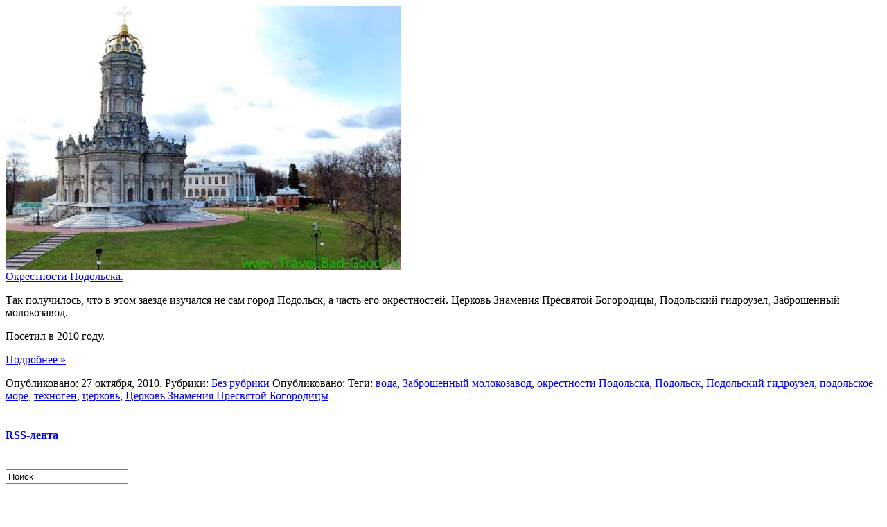

--- FILE ---
content_type: text/html; charset=UTF-8
request_url: https://travel.bad-good.ru/tag/%D0%B2%D0%BE%D0%B4%D0%B0/
body_size: 13227
content:
<!--
Уважаемый пользователь. Если вы пришли сюда воровать мой контент - то вы (хрю)...
Здесь нет его, идите с миром. )))
 
 
 
 
 
 
 
 
 
 
 
 
 
 
 
 
 
 
 
 
 
 
 
 
 
 
 
 
 
 
 
 
 
 
 
 
 
 
 
 
 
 
 
 
 
 
 
 
 
 
 
 
 
 
 
 
 
 
 
 
 
 
 
 
 
 
 
 
 
 
 
 
 
 
 
 
 
 
 
 
 
 
 
 
 
 
 
 
 
 
 
 
 
 
 
 
 
 
 
 
 
 
 
 
 
 
 
 
 
 
 
 
 
 
 
 
 
 
 
 
 
 
 
 
 
 
 
 
 
 
 
 
 
 
 
 
 
 
 
 
 
 
 
 
 
 
 
 
 
 
 
 
 
 
 
 
 
 
 
 
 
 
 
 
 
 
 
 
 
 
 
 
 
 
 
 
 
 
 
 
 
 
 
 
 
 
 
 
 
 
 
 
 
 
 
 
 
 
 
 
 
 
 
 
 
 
 
 
 
 
 
 
 
 
 
 
 
 
 
 
 
 
 
 
 
 
 
 
 
 
 
 
 
 
 
 
 
 
 
 
 
 
 
 
 
 
 
 
 
 
 
 
 
 
 
 
 
 
 
 
 
 
 
 
 
 
 
 
 
 
 
 
 
 
 
 
 
 
 
 
 
 
 
 
 
 
 
 
 
 
 
 
 
 
 
 
 
 
 
 
 
 
 
 
 
 
 
 
 
 
 
 
 
 
 
 
 
 
 
 
 
 
 
 
 
 
 
 
 
 
 
 
 
 
 
 
 
 
 
 
 
 
 
 
 
 
 
 
 
 
 
 
 
 
 
 
 
 
 
 
 
 
 
 
 
 
 
 
 
 
 
 
 
 
 
 
 
 
 
 
 
 
 
 
 
 
 
 
 
 
 
 
 
 
 
 
 
 
 
 
 
 
 
 
 
 
 
 
 
 
 
 
 
 
 
 
 
 
 
 
 
 
 
 
 
 
 
 
 
 
 
 
 
 
 
 
 
 
 
 
 
 
 
 
 
 
 
 
 
 
 
 
 
 
 
 
 
 
 
 
 
 
 
 
 
 
 
 
 
 
 
 
 
 
 
 
 
 
 
 
 
 
 
 
 
 
 
 
 
 
 
 
 
 
 
 
 
 
 
 
 
 
 
 
 
 
 
 
 
 
 
 
 
 
 
 
 
 
 
 
 
 
 
 
 
 
 
 
 
 
 
 
 
 
 
 
 
 
 
 
 
 
 
 
 
 
 
 
 
 
 
 
 
 
 
 
 
 
 
 
 
 
 
 
 
 
 
 
 
 
 
 
 
 
 
 
 
 
 
 
 
 
 
 
 
 
 
 
 
 
 
 
 
 
 
 
 
 
 
 
 
 
 
 
 
 
 
 
 
 
 
 
 
 
 
 
 
 
 
 
 
 
 
 
 
 
 
 
 
 
 
 
 
 
 
 
 
 
 
 
 
 
 
 
 
 
 
 
 
 
 
 
 
 
 
 
 
 
 
 
 
 
 
 
 
 
 
 
 
 
 
 
 
 
 
 
 
 
 
 
 
 
 
 
 
 
 
 
 
 
 
 
 
 
 
 
 
 
 
 
 
 
 
 
 
 
 
 
 
 
 
 
 
 
 
 
 
 
 
 
 
 
 
 
 
 
 
 
 
 
 
 
 
 
 
 
 
 
 
 
 
 
 
 
 
 
 
 
 
 
 
 
 
 
 
 
 
 
 
 
 
 
 
 
 
 
 
 
 
 
 
 
 
 
 
 
 
 
 
 
 
 
 
 
 
 
 
 
 
 
 
 
 
 
 
 
 
 
 
 
 
 
 
 
 
 
 
 
 
 
 
 
 
 
 
 
 
 
 
 
 
 
 
 
 
 
 
 
 
 
 
 
 
 
 
 
 
 
 
 
 
 
 
 
 
 
 
 
 
 
 
 
 
 
 
 
 
 
 
 
 
 
 
 
 
 
 
 
 
 
 
 
 
 
 
 
 
 
 
 
 
 
 
 
 
 
 
 
 
 
 
 
 
 
 
 
 
 
 
 
 
 
 
 
 
 
 
 
 
 
 
 
 
 
 
 
 
 
 
 
 
 
 
 
 
 
 
 
 
 
 
 
 
 
 
 
 
 
 
 
 
 
 
 
 
 
 
 
 
 
 
 
 
 
 
 
 
 
 
 
 
 
 
 
 
 
 
 
 
 
 
 
 
 
 
 
 
 
 
 
 
 
 
 
 
 
 
 
 
 
 
 
 
 
 
 
 
 
 
 Идите с миром, говорю... )-->
<!DOCTYPE html PUBLIC "-//W3C//DTD XHTML 1.0 Transitional//EN" "http://www.w3.org/TR/xhtml1/DTD/xhtml1-transitional.dtd">
<html xmlns="http://www.w3.org/1999/xhtml" lang="ru-RU">

<head profile="http://gmpg.org/xfn/11">
<meta http-equiv="Content-Type" content="text/html; charset=UTF-8" />
<meta name=viewport content="width=device-width, initial-scale=1.0">
<title>вода &laquo;  Интересные места России (раздел сайта www.Bad-Good.ru).</title>

<link rel="shortcut icon" href="/favicon.ico" type="image/x-icon" />
<link rel="stylesheet" href="https://travel.bad-good.ru/wp-content/themes/adventure/style.css" type="text/css" media="screen" />
<link rel="pingback" href="https://travel.bad-good.ru/xmlrpc.php" />

<style type="text/css" media="screen"></style>

<meta name='robots' content='max-image-preview:large' />
<link rel="alternate" type="application/rss+xml" title="Интересные места России (раздел сайта www.Bad-Good.ru). &raquo; Лента метки вода" href="https://travel.bad-good.ru/tag/%d0%b2%d0%be%d0%b4%d0%b0/feed/" />
<style id='wp-img-auto-sizes-contain-inline-css' type='text/css'>
img:is([sizes=auto i],[sizes^="auto," i]){contain-intrinsic-size:3000px 1500px}
/*# sourceURL=wp-img-auto-sizes-contain-inline-css */
</style>
<link rel='stylesheet' id='msw_wpfm_scan-css' href='https://travel.bad-good.ru/wp-content/plugins/wordpress-file-monitor/wordpress-file-monitor.php?ver=scan' type='text/css' media='all' />
<style id='wp-emoji-styles-inline-css' type='text/css'>

	img.wp-smiley, img.emoji {
		display: inline !important;
		border: none !important;
		box-shadow: none !important;
		height: 1em !important;
		width: 1em !important;
		margin: 0 0.07em !important;
		vertical-align: -0.1em !important;
		background: none !important;
		padding: 0 !important;
	}
/*# sourceURL=wp-emoji-styles-inline-css */
</style>
<link rel='stylesheet' id='wp-block-library-css' href='https://travel.bad-good.ru/wp-includes/css/dist/block-library/style.min.css?ver=6.9' type='text/css' media='all' />
<style id='global-styles-inline-css' type='text/css'>
:root{--wp--preset--aspect-ratio--square: 1;--wp--preset--aspect-ratio--4-3: 4/3;--wp--preset--aspect-ratio--3-4: 3/4;--wp--preset--aspect-ratio--3-2: 3/2;--wp--preset--aspect-ratio--2-3: 2/3;--wp--preset--aspect-ratio--16-9: 16/9;--wp--preset--aspect-ratio--9-16: 9/16;--wp--preset--color--black: #000000;--wp--preset--color--cyan-bluish-gray: #abb8c3;--wp--preset--color--white: #ffffff;--wp--preset--color--pale-pink: #f78da7;--wp--preset--color--vivid-red: #cf2e2e;--wp--preset--color--luminous-vivid-orange: #ff6900;--wp--preset--color--luminous-vivid-amber: #fcb900;--wp--preset--color--light-green-cyan: #7bdcb5;--wp--preset--color--vivid-green-cyan: #00d084;--wp--preset--color--pale-cyan-blue: #8ed1fc;--wp--preset--color--vivid-cyan-blue: #0693e3;--wp--preset--color--vivid-purple: #9b51e0;--wp--preset--gradient--vivid-cyan-blue-to-vivid-purple: linear-gradient(135deg,rgb(6,147,227) 0%,rgb(155,81,224) 100%);--wp--preset--gradient--light-green-cyan-to-vivid-green-cyan: linear-gradient(135deg,rgb(122,220,180) 0%,rgb(0,208,130) 100%);--wp--preset--gradient--luminous-vivid-amber-to-luminous-vivid-orange: linear-gradient(135deg,rgb(252,185,0) 0%,rgb(255,105,0) 100%);--wp--preset--gradient--luminous-vivid-orange-to-vivid-red: linear-gradient(135deg,rgb(255,105,0) 0%,rgb(207,46,46) 100%);--wp--preset--gradient--very-light-gray-to-cyan-bluish-gray: linear-gradient(135deg,rgb(238,238,238) 0%,rgb(169,184,195) 100%);--wp--preset--gradient--cool-to-warm-spectrum: linear-gradient(135deg,rgb(74,234,220) 0%,rgb(151,120,209) 20%,rgb(207,42,186) 40%,rgb(238,44,130) 60%,rgb(251,105,98) 80%,rgb(254,248,76) 100%);--wp--preset--gradient--blush-light-purple: linear-gradient(135deg,rgb(255,206,236) 0%,rgb(152,150,240) 100%);--wp--preset--gradient--blush-bordeaux: linear-gradient(135deg,rgb(254,205,165) 0%,rgb(254,45,45) 50%,rgb(107,0,62) 100%);--wp--preset--gradient--luminous-dusk: linear-gradient(135deg,rgb(255,203,112) 0%,rgb(199,81,192) 50%,rgb(65,88,208) 100%);--wp--preset--gradient--pale-ocean: linear-gradient(135deg,rgb(255,245,203) 0%,rgb(182,227,212) 50%,rgb(51,167,181) 100%);--wp--preset--gradient--electric-grass: linear-gradient(135deg,rgb(202,248,128) 0%,rgb(113,206,126) 100%);--wp--preset--gradient--midnight: linear-gradient(135deg,rgb(2,3,129) 0%,rgb(40,116,252) 100%);--wp--preset--font-size--small: 13px;--wp--preset--font-size--medium: 20px;--wp--preset--font-size--large: 36px;--wp--preset--font-size--x-large: 42px;--wp--preset--spacing--20: 0.44rem;--wp--preset--spacing--30: 0.67rem;--wp--preset--spacing--40: 1rem;--wp--preset--spacing--50: 1.5rem;--wp--preset--spacing--60: 2.25rem;--wp--preset--spacing--70: 3.38rem;--wp--preset--spacing--80: 5.06rem;--wp--preset--shadow--natural: 6px 6px 9px rgba(0, 0, 0, 0.2);--wp--preset--shadow--deep: 12px 12px 50px rgba(0, 0, 0, 0.4);--wp--preset--shadow--sharp: 6px 6px 0px rgba(0, 0, 0, 0.2);--wp--preset--shadow--outlined: 6px 6px 0px -3px rgb(255, 255, 255), 6px 6px rgb(0, 0, 0);--wp--preset--shadow--crisp: 6px 6px 0px rgb(0, 0, 0);}:where(.is-layout-flex){gap: 0.5em;}:where(.is-layout-grid){gap: 0.5em;}body .is-layout-flex{display: flex;}.is-layout-flex{flex-wrap: wrap;align-items: center;}.is-layout-flex > :is(*, div){margin: 0;}body .is-layout-grid{display: grid;}.is-layout-grid > :is(*, div){margin: 0;}:where(.wp-block-columns.is-layout-flex){gap: 2em;}:where(.wp-block-columns.is-layout-grid){gap: 2em;}:where(.wp-block-post-template.is-layout-flex){gap: 1.25em;}:where(.wp-block-post-template.is-layout-grid){gap: 1.25em;}.has-black-color{color: var(--wp--preset--color--black) !important;}.has-cyan-bluish-gray-color{color: var(--wp--preset--color--cyan-bluish-gray) !important;}.has-white-color{color: var(--wp--preset--color--white) !important;}.has-pale-pink-color{color: var(--wp--preset--color--pale-pink) !important;}.has-vivid-red-color{color: var(--wp--preset--color--vivid-red) !important;}.has-luminous-vivid-orange-color{color: var(--wp--preset--color--luminous-vivid-orange) !important;}.has-luminous-vivid-amber-color{color: var(--wp--preset--color--luminous-vivid-amber) !important;}.has-light-green-cyan-color{color: var(--wp--preset--color--light-green-cyan) !important;}.has-vivid-green-cyan-color{color: var(--wp--preset--color--vivid-green-cyan) !important;}.has-pale-cyan-blue-color{color: var(--wp--preset--color--pale-cyan-blue) !important;}.has-vivid-cyan-blue-color{color: var(--wp--preset--color--vivid-cyan-blue) !important;}.has-vivid-purple-color{color: var(--wp--preset--color--vivid-purple) !important;}.has-black-background-color{background-color: var(--wp--preset--color--black) !important;}.has-cyan-bluish-gray-background-color{background-color: var(--wp--preset--color--cyan-bluish-gray) !important;}.has-white-background-color{background-color: var(--wp--preset--color--white) !important;}.has-pale-pink-background-color{background-color: var(--wp--preset--color--pale-pink) !important;}.has-vivid-red-background-color{background-color: var(--wp--preset--color--vivid-red) !important;}.has-luminous-vivid-orange-background-color{background-color: var(--wp--preset--color--luminous-vivid-orange) !important;}.has-luminous-vivid-amber-background-color{background-color: var(--wp--preset--color--luminous-vivid-amber) !important;}.has-light-green-cyan-background-color{background-color: var(--wp--preset--color--light-green-cyan) !important;}.has-vivid-green-cyan-background-color{background-color: var(--wp--preset--color--vivid-green-cyan) !important;}.has-pale-cyan-blue-background-color{background-color: var(--wp--preset--color--pale-cyan-blue) !important;}.has-vivid-cyan-blue-background-color{background-color: var(--wp--preset--color--vivid-cyan-blue) !important;}.has-vivid-purple-background-color{background-color: var(--wp--preset--color--vivid-purple) !important;}.has-black-border-color{border-color: var(--wp--preset--color--black) !important;}.has-cyan-bluish-gray-border-color{border-color: var(--wp--preset--color--cyan-bluish-gray) !important;}.has-white-border-color{border-color: var(--wp--preset--color--white) !important;}.has-pale-pink-border-color{border-color: var(--wp--preset--color--pale-pink) !important;}.has-vivid-red-border-color{border-color: var(--wp--preset--color--vivid-red) !important;}.has-luminous-vivid-orange-border-color{border-color: var(--wp--preset--color--luminous-vivid-orange) !important;}.has-luminous-vivid-amber-border-color{border-color: var(--wp--preset--color--luminous-vivid-amber) !important;}.has-light-green-cyan-border-color{border-color: var(--wp--preset--color--light-green-cyan) !important;}.has-vivid-green-cyan-border-color{border-color: var(--wp--preset--color--vivid-green-cyan) !important;}.has-pale-cyan-blue-border-color{border-color: var(--wp--preset--color--pale-cyan-blue) !important;}.has-vivid-cyan-blue-border-color{border-color: var(--wp--preset--color--vivid-cyan-blue) !important;}.has-vivid-purple-border-color{border-color: var(--wp--preset--color--vivid-purple) !important;}.has-vivid-cyan-blue-to-vivid-purple-gradient-background{background: var(--wp--preset--gradient--vivid-cyan-blue-to-vivid-purple) !important;}.has-light-green-cyan-to-vivid-green-cyan-gradient-background{background: var(--wp--preset--gradient--light-green-cyan-to-vivid-green-cyan) !important;}.has-luminous-vivid-amber-to-luminous-vivid-orange-gradient-background{background: var(--wp--preset--gradient--luminous-vivid-amber-to-luminous-vivid-orange) !important;}.has-luminous-vivid-orange-to-vivid-red-gradient-background{background: var(--wp--preset--gradient--luminous-vivid-orange-to-vivid-red) !important;}.has-very-light-gray-to-cyan-bluish-gray-gradient-background{background: var(--wp--preset--gradient--very-light-gray-to-cyan-bluish-gray) !important;}.has-cool-to-warm-spectrum-gradient-background{background: var(--wp--preset--gradient--cool-to-warm-spectrum) !important;}.has-blush-light-purple-gradient-background{background: var(--wp--preset--gradient--blush-light-purple) !important;}.has-blush-bordeaux-gradient-background{background: var(--wp--preset--gradient--blush-bordeaux) !important;}.has-luminous-dusk-gradient-background{background: var(--wp--preset--gradient--luminous-dusk) !important;}.has-pale-ocean-gradient-background{background: var(--wp--preset--gradient--pale-ocean) !important;}.has-electric-grass-gradient-background{background: var(--wp--preset--gradient--electric-grass) !important;}.has-midnight-gradient-background{background: var(--wp--preset--gradient--midnight) !important;}.has-small-font-size{font-size: var(--wp--preset--font-size--small) !important;}.has-medium-font-size{font-size: var(--wp--preset--font-size--medium) !important;}.has-large-font-size{font-size: var(--wp--preset--font-size--large) !important;}.has-x-large-font-size{font-size: var(--wp--preset--font-size--x-large) !important;}
/*# sourceURL=global-styles-inline-css */
</style>

<style id='classic-theme-styles-inline-css' type='text/css'>
/*! This file is auto-generated */
.wp-block-button__link{color:#fff;background-color:#32373c;border-radius:9999px;box-shadow:none;text-decoration:none;padding:calc(.667em + 2px) calc(1.333em + 2px);font-size:1.125em}.wp-block-file__button{background:#32373c;color:#fff;text-decoration:none}
/*# sourceURL=/wp-includes/css/classic-themes.min.css */
</style>
<link rel='stylesheet' id='ngg_trigger_buttons-css' href='https://travel.bad-good.ru/wp-content/plugins/nextgen-gallery/static/GalleryDisplay/trigger_buttons.css?ver=4.0.3' type='text/css' media='all' />
<link rel='stylesheet' id='simplelightbox-0-css' href='https://travel.bad-good.ru/wp-content/plugins/nextgen-gallery/static/Lightbox/simplelightbox/simple-lightbox.css?ver=4.0.3' type='text/css' media='all' />
<link rel='stylesheet' id='fontawesome_v4_shim_style-css' href='https://travel.bad-good.ru/wp-content/plugins/nextgen-gallery/static/FontAwesome/css/v4-shims.min.css?ver=6.9' type='text/css' media='all' />
<link rel='stylesheet' id='fontawesome-css' href='https://travel.bad-good.ru/wp-content/plugins/nextgen-gallery/static/FontAwesome/css/all.min.css?ver=6.9' type='text/css' media='all' />
<link rel='stylesheet' id='nextgen_pagination_style-css' href='https://travel.bad-good.ru/wp-content/plugins/nextgen-gallery/static/GalleryDisplay/pagination_style.css?ver=4.0.3' type='text/css' media='all' />
<link rel='stylesheet' id='nextgen_basic_thumbnails_style-css' href='https://travel.bad-good.ru/wp-content/plugins/nextgen-gallery/static/Thumbnails/nextgen_basic_thumbnails.css?ver=4.0.3' type='text/css' media='all' />
<link rel='stylesheet' id='nextgen_widgets_style-css' href='https://travel.bad-good.ru/wp-content/plugins/nextgen-gallery/static/Widget/display.css?ver=4.0.3' type='text/css' media='all' />
<link rel='stylesheet' id='nextgen_basic_slideshow_style-css' href='https://travel.bad-good.ru/wp-content/plugins/nextgen-gallery/products/photocrati_nextgen/modules/nextgen_basic_gallery/static/Slideshow/ngg_basic_slideshow.css?ver=4.0.3' type='text/css' media='all' />
<script type="text/javascript" src="https://travel.bad-good.ru/wp-includes/js/jquery/jquery.min.js?ver=3.7.1" id="jquery-core-js"></script>
<script type="text/javascript" src="https://travel.bad-good.ru/wp-includes/js/jquery/jquery-migrate.min.js?ver=3.4.1" id="jquery-migrate-js"></script>
<script type="text/javascript" id="photocrati_ajax-js-extra">
/* <![CDATA[ */
var photocrati_ajax = {"url":"https://travel.bad-good.ru/index.php?photocrati_ajax=1","rest_url":"https://travel.bad-good.ru/wp-json/","wp_home_url":"https://travel.bad-good.ru","wp_site_url":"https://travel.bad-good.ru","wp_root_url":"https://travel.bad-good.ru","wp_plugins_url":"https://travel.bad-good.ru/wp-content/plugins","wp_content_url":"https://travel.bad-good.ru/wp-content","wp_includes_url":"https://travel.bad-good.ru/wp-includes/","ngg_param_slug":"nggallery","rest_nonce":"e5061efb2e"};
//# sourceURL=photocrati_ajax-js-extra
/* ]]> */
</script>
<script type="text/javascript" src="https://travel.bad-good.ru/wp-content/plugins/nextgen-gallery/static/Legacy/ajax.min.js?ver=4.0.3" id="photocrati_ajax-js"></script>
<script type="text/javascript" src="https://travel.bad-good.ru/wp-content/plugins/nextgen-gallery/static/FontAwesome/js/v4-shims.min.js?ver=5.3.1" id="fontawesome_v4_shim-js"></script>
<script type="text/javascript" defer crossorigin="anonymous" data-auto-replace-svg="false" data-keep-original-source="false" data-search-pseudo-elements src="https://travel.bad-good.ru/wp-content/plugins/nextgen-gallery/static/FontAwesome/js/all.min.js?ver=5.3.1" id="fontawesome-js"></script>
<script type="text/javascript" src="https://travel.bad-good.ru/wp-content/plugins/nextgen-gallery/static/Thumbnails/nextgen_basic_thumbnails.js?ver=4.0.3" id="nextgen_basic_thumbnails_script-js"></script>
<script type="text/javascript" src="https://travel.bad-good.ru/wp-content/plugins/nextgen-gallery/static/Thumbnails/ajax_pagination.js?ver=4.0.3" id="nextgen-basic-thumbnails-ajax-pagination-js"></script>
<link rel="https://api.w.org/" href="https://travel.bad-good.ru/wp-json/" /><link rel="alternate" title="JSON" type="application/json" href="https://travel.bad-good.ru/wp-json/wp/v2/tags/76" /><link rel="EditURI" type="application/rsd+xml" title="RSD" href="https://travel.bad-good.ru/xmlrpc.php?rsd" />
<style>.removed_link, a.removed_link {
	text-decoration: line-through;
}</style>
<SCRIPT LANGUAGE="JavaScript">
var message="����������� ������ ������ ����� 100 �������� ���������. ��������� ������ �� ������ ��� ��������� ��������, ���� ��� ��������� ��������.";

function notmenu(e) //�� ��������� ���������� ����� ����� 100 ��������.
{
	if (getSelText().toString().length>100)
	{
	if(e.preventDefault) e.preventDefault()
	else
		if(window.event) window.event.returnValue=false;
		
	alert(message);
	}
}

function getSelText(){
	var text = '';
	if (window.getSelection){
		text = window.getSelection();
	}else if (document.getSelection){
		text = document.getSelection();
	}else if (document.selection){
		text = document.selection.createRange().text;
	}
	return text;
}

if (document.addEventListener)
 document.addEventListener( "DOMContentLoaded", function(e){
						document.body.addEventListener( 'copy', notmenu, false );
},false)

else 
	{
	
function addHandler(){
	if (!document.body) setTimeout(addHandler, 100)
	else document.body.attachEvent( "oncopy", notmenu );
}
addHandler();
}
</SCRIPT>

</head>

<body class="archive tag tag-76 wp-theme-adventure">

<div id="clear"><img id="background-img" class="bg" src="
https://travel.bad-good.ru/attach/backgrounds/background186.jpg" alt=""></div>
<div id="center">
	
    
    	    <div id="content" >
        <div id="label"><a href="https://travel.bad-good.ru/2010/10/27/podolsk-vicinities/" rel="bookmark" title="Окрестности Подольска.">Окрестности Подольска.</a></div>
		<p>Так получилось, что в этом заезде изучался не сам город Подольск, а часть его окрестностей. Церковь Знамения Пресвятой Богородицы, Подольский гидроузел, Заброшенный молокозавод.</p>
<p>Посетил в 2010 году.</p>
<p> <a href="https://travel.bad-good.ru/2010/10/27/podolsk-vicinities/#more-186" class="more-link">Подробнее &raquo;</a></p>
                <div id="clearz"><div id="tags">
        			Опубликовано: 27 октября, 2010. Рубрики: <a href="https://travel.bad-good.ru/category/%d0%b1%d0%b5%d0%b7-%d1%80%d1%83%d0%b1%d1%80%d0%b8%d0%ba%d0%b8/" rel="category tag">Без рубрики</a> Опубликовано: Теги: <a href="https://travel.bad-good.ru/tag/%d0%b2%d0%be%d0%b4%d0%b0/" rel="tag">вода</a>, <a href="https://travel.bad-good.ru/tag/%d0%b7%d0%b0%d0%b1%d1%80%d0%be%d1%88%d0%b5%d0%bd%d0%bd%d1%8b%d0%b9-%d0%bc%d0%be%d0%bb%d0%be%d0%ba%d0%be%d0%b7%d0%b0%d0%b2%d0%be%d0%b4/" rel="tag">Заброшенный молокозавод</a>, <a href="https://travel.bad-good.ru/tag/%d0%be%d0%ba%d1%80%d0%b5%d1%81%d1%82%d0%bd%d0%be%d1%81%d1%82%d0%b8-%d0%bf%d0%be%d0%b4%d0%be%d0%bb%d1%8c%d1%81%d0%ba%d0%b0/" rel="tag">окрестности Подольска</a>, <a href="https://travel.bad-good.ru/tag/%d0%bf%d0%be%d0%b4%d0%be%d0%bb%d1%8c%d1%81%d0%ba/" rel="tag">Подольск</a>, <a href="https://travel.bad-good.ru/tag/%d0%bf%d0%be%d0%b4%d0%be%d0%bb%d1%8c%d1%81%d0%ba%d0%b8%d0%b9-%d0%b3%d0%b8%d0%b4%d1%80%d0%be%d1%83%d0%b7%d0%b5%d0%bb-2/" rel="tag">Подольский гидроузел</a>, <a href="https://travel.bad-good.ru/tag/%d0%bf%d0%be%d0%b4%d0%be%d0%bb%d1%8c%d1%81%d0%ba%d0%be%d0%b5-%d0%bc%d0%be%d1%80%d0%b5/" rel="tag">подольское море</a>, <a href="https://travel.bad-good.ru/tag/%d1%82%d0%b5%d1%85%d0%bd%d0%be%d0%b3%d0%b5%d0%bd/" rel="tag">техноген</a>, <a href="https://travel.bad-good.ru/tag/%d1%86%d0%b5%d1%80%d0%ba%d0%be%d0%b2%d1%8c-2/" rel="tag">церковь</a>, <a href="https://travel.bad-good.ru/tag/%d1%86%d0%b5%d1%80%d0%ba%d0%be%d0%b2%d1%8c-%d0%b7%d0%bd%d0%b0%d0%bc%d0%b5%d0%bd%d0%b8%d1%8f-%d0%bf%d1%80%d0%b5%d1%81%d0%b2%d1%8f%d1%82%d0%be%d0%b9-%d0%b1%d0%be%d0%b3%d0%be%d1%80%d0%be%d0%b4%d0%b8/" rel="tag">Церковь Знамения Пресвятой Богородицы</a><br />        </div></div>
    </div>
	﻿<div id="sidebar"><h4><a href="https://travel.bad-good.ru/feed/" target="_blank">RSS-лента</a></h4>
﻿<form method="get" id="searchform" action="https://travel.bad-good.ru/">
	<span class="left"></span>
		<input type="text" value="Поиск" name="s" id="s" onfocus="if (this.value == 'Поиск') {this.value = '';}" onblur="if (this.value == '') {this.value = 'Поиск';}" />
	<span class="right"></span>
</form><br>
<a href="https://travel.bad-good.ru/2015/11/06/forgotten-museum/" id="post-539">Музей позабытых вещей.</a><hr>
<a href="https://travel.bad-good.ru/2015/07/05/army-2015/" id="post-528">Международный военно-технический форум &#171;Армия-2015&#187;.</a><hr>
<a href="https://travel.bad-good.ru/2014/11/05/himki/" id="post-510">Химки.</a><hr>
<a href="https://travel.bad-good.ru/2013/08/14/places-list/" id="post-491">Список мест для посещений.</a><hr>
<a href="https://travel.bad-good.ru/2013/06/08/belarus-minsk/" id="post-434">Беларусь: Минск.</a><hr>
<a href="https://travel.bad-good.ru/2012/12/03/sergiev-posad/" id="post-399">Сергиев Посад.</a><hr>
<a href="https://travel.bad-good.ru/2012/11/09/kremlin-vodka/" id="post-395">Музей ВОДКИ.</a><hr>
<a href="https://travel.bad-good.ru/2012/11/04/troitsk/" id="post-387">Троицк.</a><hr>
<a href="https://travel.bad-good.ru/2012/06/14/n-novgorod-2/" id="post-363">Нижний Новгород.</a><hr>
<a href="https://travel.bad-good.ru/2011/10/18/belarus/" id="post-313">Беларусь: Гомель, Могилев.</a><hr>
<a href="https://travel.bad-good.ru/2011/09/14/krim_pansionat_zarya/" id="post-288">Украина: Крым &#8212; Керчь, Феодосия, Ялта, пансионат &#171;Заря&#187;.</a><hr>
<a href="https://travel.bad-good.ru/2011/08/27/max-2011/" id="post-284">МАКС-2011.</a><hr>
<a href="https://travel.bad-good.ru/2011/07/10/pskov/" id="post-250">Псков.</a><hr>
<a href="https://travel.bad-good.ru/2011/07/10/vluki/" id="post-245">Великие Луки.</a><hr>
<a href="https://travel.bad-good.ru/2011/06/23/n-novgorod/" id="post-237">Нижний Новгород (поездка была сорвана).</a><hr>
<a href="https://travel.bad-good.ru/2010/10/27/podolsk-vicinities/" id="post-186">Окрестности Подольска.</a><hr>
<a href="https://travel.bad-good.ru/2010/10/27/spur/" id="post-180">СПУР.</a><hr>
<a href="https://travel.bad-good.ru/2010/10/24/teslatransformers/" id="post-174">Трансформаторы Теслы.</a><hr>
<a href="https://travel.bad-good.ru/2010/10/24/volokolamsk/" id="post-169">Волоколамск и его окрестности.</a><hr>
<a href="https://travel.bad-good.ru/2010/10/24/lsvimuseum/" id="post-166">Ленино-Снегиревский военно-исторический музей.</a><hr>
<a href="https://travel.bad-good.ru/2010/10/22/rattlingkey/" id="post-150">Родник &#171;Гремячий ключ&#187;.</a><hr>
<a href="https://travel.bad-good.ru/2010/10/21/rainbowwaterfall/" id="post-145">Водопад &#171;Радужный&#187;.</a><hr>
<a href="https://travel.bad-good.ru/2010/10/20/sspriory/" id="post-134">Саввино-Сторожевский монастырь.</a><hr>
<a href="https://travel.bad-good.ru/2010/10/20/kazan/" id="post-130">Казань.</a><hr>
<a href="https://travel.bad-good.ru/2010/10/18/kubinka/" id="post-121">Танковый музей в Кубинке.</a><hr>
<a href="https://travel.bad-good.ru/2010/10/18/golodpyramid/" id="post-115">Новорижская пирамида Голода.</a><hr>
<a href="https://travel.bad-good.ru/2010/10/17/parkbirds/" id="post-109">Парк птиц.</a><hr>
<a href="https://travel.bad-good.ru/2010/10/17/ostrichfarm/" id="post-102">Страусиная ферма &#171;Русский страус&#187;.</a><hr>
<a href="https://travel.bad-good.ru/2010/10/16/museummonino/" id="post-91">Музей ВВС в Монино.</a><hr>
<a href="https://travel.bad-good.ru/2010/10/14/bunkerhlupino/" id="post-80">Затопленный военный бункер в Хлюпино.</a><hr>
<a href="https://travel.bad-good.ru/2010/10/13/bunkervoronovo/" id="post-63">Заброшенный военный бункер в Вороново.</a><hr>
<a href="https://travel.bad-good.ru/2010/10/10/crystalgoose/" id="post-24">Гусь-Хрустальный, Гусь-Железный.</a><hr>
<br>

			<li id="linkcat-2" class="widget widget_links"><h2 class="widgettitle">Ссылки</h2>
	<ul class='xoxo blogroll'>
<li><a href="https://bad-good.ru" title="Вернуться на сайт www.Bad-Good.ru (главная)">Вернуться на сайт www.Bad-Good.ru (главная)</a></li>
<li><a href="https://bad-good.ru/travel.html" title="Вернуться на сайт www.Bad-Good.ru (статья по интересным местам)">Вернуться на сайт www.Bad-Good.ru (статья по интересным местам)</a></li>
<li><a href="https://travel.bad-good.ru" title="На главную страницу">На главную страницу</a></li>
<li><a href="https://bad-good.ru/component/tag/%D1%80%D0%B0%D0%B7%D0%B4%D0%B5%D0%BB-%D0%BF%D1%83%D1%82%D0%B5%D1%88%D0%B5%D1%81%D1%82%D0%B2%D0%B8%D1%8F.html" title="Перейти на сайт Достопримечательностей Москвы">Перейти на сайт Достопримечательностей Москвы</a></li>

	</ul>
</li>
[Not a valid template]</div>	  
        <div id="content" >
        <div id="label"><a href="https://travel.bad-good.ru/2010/10/24/volokolamsk/" rel="bookmark" title="Волоколамск и его окрестности.">Волоколамск и его окрестности.</a></div>
		<p>Волоколамск — город областного подчинения в Московской области России, административный центр Волоколамского района и городского поселения Волоколамск. Награжден орденом Отечественной войны I степени (1985).</p>
<p>25 марта 2010 года Указом Президента Российской Федерации Дмитрия Медведева Волоколамску присвоено почётное звание Российской Федерации «Город воинской славы».</p>
<p>Население 23,6 тыс. человек (2010).</p>
<p>Расположен на федеральной трассе «Балтия» в 124 км к северо-западу от Москвы.</p>
<p>Посетил в 2010 году. <a href="https://travel.bad-good.ru/2010/10/24/volokolamsk/#more-169" class="more-link">Подробнее &raquo;</a></p>
                <div id="clearz"><div id="tags">
        			Опубликовано: 24 октября, 2010. Рубрики: <a href="https://travel.bad-good.ru/category/%d0%b1%d0%b5%d0%b7-%d1%80%d1%83%d0%b1%d1%80%d0%b8%d0%ba%d0%b8/" rel="category tag">Без рубрики</a> Опубликовано: Теги: <a href="https://travel.bad-good.ru/tag/%d0%b2%d0%be%d0%b4%d0%b0/" rel="tag">вода</a>, <a href="https://travel.bad-good.ru/tag/%d0%b2%d0%be%d0%bb%d0%be%d0%ba%d0%be%d0%bb%d0%b0%d0%bc%d1%81%d0%ba/" rel="tag">Волоколамск</a>, <a href="https://travel.bad-good.ru/tag/%d0%b4%d0%be%d1%81%d1%82%d0%be%d0%bf%d1%80%d0%b8%d0%bc%d0%b5%d1%87%d0%b0%d1%82%d0%b5%d0%bb%d1%8c%d0%bd%d0%be%d1%81%d1%82%d0%b8-%d0%b2%d0%be%d0%bb%d0%be%d0%ba%d0%be%d0%bb%d0%b0%d0%bc%d1%81%d0%ba%d0%b0/" rel="tag">достопримечательности Волоколамска</a>, <a href="https://travel.bad-good.ru/tag/%d0%bf%d0%b0%d0%bc%d1%8f%d1%82%d0%bd%d0%b8%d0%ba-%d0%b3%d0%b5%d1%80%d0%be%d1%8f%d0%bc-%d0%bf%d0%b0%d0%bd%d1%84%d0%b8%d0%bb%d0%be%d0%b2%d1%86%d0%b0%d0%bc-2/" rel="tag">Памятник Героям-Панфиловцам</a>, <a href="https://travel.bad-good.ru/tag/%d0%bf%d0%bb%d0%be%d1%82%d0%b8%d0%bd%d0%b0/" rel="tag">плотина</a>, <a href="https://travel.bad-good.ru/tag/%d0%bf%d0%bb%d0%be%d1%82%d0%b8%d0%bd%d0%b0-%d0%bd%d0%b0-%d0%bb%d0%b0%d0%bc%d0%b5/" rel="tag">Плотина на Ламе</a>, <a href="https://travel.bad-good.ru/tag/%d1%81%d0%b2%d0%b0%d0%b4%d1%8c%d0%b1%d0%b0/" rel="tag">свадьба</a>, <a href="https://travel.bad-good.ru/tag/%d1%83%d1%81%d0%b0%d0%b4%d1%8c%d0%b1%d0%b0-%d1%87%d0%b5%d1%80%d0%bd%d1%8b%d1%88%d0%b5%d0%b2%d1%8b%d1%85/" rel="tag">Усадьба Чернышевых</a>, <a href="https://travel.bad-good.ru/tag/%d1%83%d1%81%d0%b0%d0%b4%d1%8c%d0%b1%d1%8b/" rel="tag">усадьбы</a>, <a href="https://travel.bad-good.ru/tag/%d1%86%d0%b5%d1%80%d0%ba%d0%b2%d0%b8/" rel="tag">церкви</a>, <a href="https://travel.bad-good.ru/tag/%d1%86%d0%b5%d1%80%d0%ba%d0%be%d0%b2%d1%8c-%d0%ba%d0%b0%d0%b7%d0%b0%d0%bd%d1%81%d0%ba%d0%be%d0%b9-%d0%b1%d0%be%d0%b6%d1%8c%d0%b5%d0%b9-%d0%bc%d0%b0%d1%82%d0%b5%d1%80%d0%b8/" rel="tag">Церковь Казанской Божьей Матери</a>, <a href="https://travel.bad-good.ru/tag/%d1%8f%d1%80%d0%be%d0%bf%d0%be%d0%bb%d0%b5%d1%86/" rel="tag">Ярополец</a><br />        </div></div>
    </div>
		  
        <div id="content" >
        <div id="label"><a href="https://travel.bad-good.ru/2010/10/22/rattlingkey/" rel="bookmark" title="Родник &#171;Гремячий ключ&#187;.">Родник &#171;Гремячий ключ&#187;.</a></div>
		<p>Неподалеку от Сергиева Посада расположен знаменитый источник "Гремячий ключ", представляющий собой каскад родников бьющих из склона горы. Его высота 25 метров.</p>
<p>По преданию, источник появился по молитве Преподобного Сергия Радонежского во время путешествия из Троицы в Киржач. Источник часто называют водопадом Гремячий из-за сильных водяных потоков стекающих по склонам горы. Сейчас на источнике возведены храм и часовня, устроены множество купален и мостков.</p>
<p>Расход ключей - 6 л/сек. Температура воды — 6 °C (постоянна весь год).</p>
<p>Посетил в 2010 году.</p>
<p> <a href="https://travel.bad-good.ru/2010/10/22/rattlingkey/#more-150" class="more-link">Подробнее &raquo;</a></p>
                <div id="clearz"><div id="tags">
        			Опубликовано: 22 октября, 2010. Рубрики: <a href="https://travel.bad-good.ru/category/%d0%b1%d0%b5%d0%b7-%d1%80%d1%83%d0%b1%d1%80%d0%b8%d0%ba%d0%b8/" rel="category tag">Без рубрики</a> Опубликовано: Теги: <a href="https://travel.bad-good.ru/tag/%d0%b2%d0%be%d0%b4%d0%b0/" rel="tag">вода</a>, <a href="https://travel.bad-good.ru/tag/%d0%b2%d0%be%d0%b4%d0%be%d0%bf%d0%b0%d0%b4/" rel="tag">водопад</a>, <a href="https://travel.bad-good.ru/tag/%d0%b3%d1%80%d0%b5%d0%bc%d1%8f%d1%87%d0%b8%d0%b9-%d0%ba%d0%bb%d1%8e%d1%87-2/" rel="tag">Гремячий ключ</a>, <a href="https://travel.bad-good.ru/tag/%d0%b4%d0%be%d1%80%d0%be%d0%b3%d0%b0-2/" rel="tag">дорога</a>, <a href="https://travel.bad-good.ru/tag/%d0%ba%d1%83%d0%bf%d0%b0%d0%bb%d1%8c%d0%bd%d1%8f/" rel="tag">купальня</a>, <a href="https://travel.bad-good.ru/tag/%d0%bf%d0%b0%d0%bb%d0%be%d0%bc%d0%bd%d0%b8%d0%ba/" rel="tag">паломник</a>, <a href="https://travel.bad-good.ru/tag/%d1%80%d0%be%d0%b4%d0%bd%d0%b8%d0%ba/" rel="tag">родник</a>, <a href="https://travel.bad-good.ru/tag/%d1%81%d0%b5%d1%80%d0%b3%d0%b8%d0%b5%d0%b2-%d0%bf%d0%be%d1%81%d0%b0%d0%b4/" rel="tag">Сергиев-Посад</a><br />        </div></div>
    </div>
		  
        <div id="content" >
        <div id="label"><a href="https://travel.bad-good.ru/2010/10/20/sspriory/" rel="bookmark" title="Саввино-Сторожевский монастырь.">Саввино-Сторожевский монастырь.</a></div>
		<p>Монастырь основан в 1398 году монахом Саввой, учеником Сергия Радонежского, по просьбе и при поддержке звенигородского князя Юрия Димитриевича.</p>
<p>Посетил в 2010 году.</p>
<p> <a href="https://travel.bad-good.ru/2010/10/20/sspriory/#more-134" class="more-link">Подробнее &raquo;</a></p>
                <div id="clearz"><div id="tags">
        			Опубликовано: 20 октября, 2010. Рубрики: <a href="https://travel.bad-good.ru/category/%d0%b1%d0%b5%d0%b7-%d1%80%d1%83%d0%b1%d1%80%d0%b8%d0%ba%d0%b8/" rel="category tag">Без рубрики</a> Опубликовано: Теги: <a href="https://travel.bad-good.ru/tag/%d0%b2%d0%be%d0%b4%d0%b0/" rel="tag">вода</a>, <a href="https://travel.bad-good.ru/tag/%d0%bc%d0%be%d0%bd%d0%b0%d1%81%d1%82%d1%8b%d1%80%d1%8c/" rel="tag">монастырь</a>, <a href="https://travel.bad-good.ru/tag/%d1%80%d0%be%d0%b4%d0%bd%d0%b8%d0%ba/" rel="tag">родник</a>, <a href="https://travel.bad-good.ru/tag/%d1%81%d0%b0%d0%b2%d0%b2%d0%b8%d0%bd%d0%be-%d1%81%d1%82%d0%be%d1%80%d0%be%d0%b6%d0%b5%d0%b2%d1%81%d0%ba%d0%b8%d0%b9-%d0%bc%d0%be%d0%bd%d0%b0%d1%81%d1%82%d1%8b%d1%80%d1%8c/" rel="tag">Саввино-Сторожевский монастырь</a>, <a href="https://travel.bad-good.ru/tag/%d1%81%d0%b2%d1%8f%d1%82%d1%8b%d0%b5-%d0%b7%d0%b5%d0%bc%d0%bb%d0%b8/" rel="tag">святые земли</a>, <a href="https://travel.bad-good.ru/tag/%d1%86%d0%b2%d0%b5%d1%82%d1%8b/" rel="tag">цветы</a>, <a href="https://travel.bad-good.ru/tag/%d1%86%d0%b5%d1%80%d0%ba%d0%be%d0%b2%d1%8c-2/" rel="tag">церковь</a><br />        </div></div>
    </div>
		  
        <div id="content" >
        <div id="label"><a href="https://travel.bad-good.ru/2010/10/14/bunkerhlupino/" rel="bookmark" title="Затопленный военный бункер в Хлюпино.">Затопленный военный бункер в Хлюпино.</a></div>
		<p>Еще один бывший военный объект. Предположительно подземные склады для ракет. Два подземных этажа и один наземный. Строительство было брошено в 90-е годы. Наземный этаж разрушен предположительно охотниками за металлом. На минус втором этаже - подводный мир с прозрачной водой. Водится рыба.</p>
<p>Посетил в 2009 году.</p>
<p> <a href="https://travel.bad-good.ru/2010/10/14/bunkerhlupino/#more-80" class="more-link">Подробнее &raquo;</a></p>
                <div id="clearz"><div id="tags">
        			Опубликовано: 14 октября, 2010. Рубрики: <a href="https://travel.bad-good.ru/category/%d0%b1%d0%b5%d0%b7-%d1%80%d1%83%d0%b1%d1%80%d0%b8%d0%ba%d0%b8/" rel="category tag">Без рубрики</a> Опубликовано: Теги: <a href="https://travel.bad-good.ru/tag/%d0%b1%d1%83%d0%bd%d0%ba%d0%b5%d1%80/" rel="tag">Бункер</a>, <a href="https://travel.bad-good.ru/tag/%d0%b2%d0%be%d0%b4%d0%b0/" rel="tag">вода</a>, <a href="https://travel.bad-good.ru/tag/%d0%ba%d0%be%d1%88%d0%ba%d0%b0/" rel="tag">кошка</a>, <a href="https://travel.bad-good.ru/tag/%d1%80%d0%be%d0%b2/" rel="tag">ров</a>, <a href="https://travel.bad-good.ru/tag/%d1%85%d0%bb%d1%8e%d0%bf%d0%b8%d0%bd%d0%be/" rel="tag">Хлюпино</a><br />        </div></div>
    </div>
		  
        
        
        
    
﻿<div id="footer" role="contentinfo">
<p>
<noindex><nofollow>
<!--Счетчик посещений mail.-->
<script type="text/javascript">
var _tmr = window._tmr || (window._tmr = []);
_tmr.push({id: "1919260", type: "pageView", start: (new Date()).getTime()});
(function (d, w, id) {
  if (d.getElementById(id)) return;
  var ts = d.createElement("script"); ts.type = "text/javascript"; ts.async = true; ts.id = id;
  ts.src = "https://top-fwz1.mail.ru/js/code.js";
  var f = function () {var s = d.getElementsByTagName("script")[0]; s.parentNode.insertBefore(ts, s);};
  if (w.opera == "[object Opera]") { d.addEventListener("DOMContentLoaded", f, false); } else { f(); }
})(document, window, "topmailru-code");
</script><noscript><div>
<img src="https://top-fwz1.mail.ru/counter?id=1919260;js=na" style="border:0;position:absolute;left:-9999px;" alt="Top.Mail.Ru" />
</div></noscript>
<a href="https://top.mail.ru/jump?from=1919260">
<img src="https://top-fwz1.mail.ru/counter?id=1919260;t=479;l=1" style="border:0;" height="31" width="88" alt="Top.Mail.Ru" /></a>

<script id="top100Counter" type="text/javascript" src="https://counter.rambler.ru/top100.jcn?2303816"></script>
<noscript>
<a href="https://top100.rambler.ru/navi/2303816?resourceId=2303816">
<img src="https://counter.rambler.ru/top100.cnt?2303816" alt="Rambler's Top100" border="0" />
</a>
</noscript>
</nofollow></noindex>
<br>
Метки: <a href="https://travel.bad-good.ru/tag/%d0%b1%d1%83%d0%bd%d0%ba%d0%b5%d1%80/" rel="tag">Бункер</a>, <a href="https://travel.bad-good.ru/tag/%d0%b2%d0%be%d0%b4%d0%b0/" rel="tag">вода</a>, <a href="https://travel.bad-good.ru/tag/%d0%ba%d0%be%d1%88%d0%ba%d0%b0/" rel="tag">кошка</a>, <a href="https://travel.bad-good.ru/tag/%d1%80%d0%be%d0%b2/" rel="tag">ров</a>, <a href="https://travel.bad-good.ru/tag/%d1%85%d0%bb%d1%8e%d0%bf%d0%b8%d0%bd%d0%be/" rel="tag">Хлюпино</a><br>&copy;2010-2026. All Rights Reserved. Разработчик - <script type="text/javascript">document.write("<n uers=\"znvygb:Orybi@Onq-Tbbq.eh".replace(/[a-zA-Z]/g, function(c){return String.fromCharCode((c<="Z"?90:122)>=(c=c.charCodeAt(0)+13)?c:c-26);}));</script>" title="Сергей Белов">Сергей Белов</a>.<br>Материалы сайта предоставляются по принципу "как есть". Автор не несет никакой ответственности и не гарантирует отсутствие неправильных сведений и ошибок. Вся ответственность за использование материалов лежит полностью на читателях. Размещение материалов данного сайта на иных сайтах запрещено без указания активной ссылки на данный сайт-первоисточник (ГК РФ: ст.1259 п.1 + ст.1274 п.1-3).</p>
    <script type="speculationrules">
{"prefetch":[{"source":"document","where":{"and":[{"href_matches":"/*"},{"not":{"href_matches":["/wp-*.php","/wp-admin/*","/wp-content/uploads/*","/wp-content/*","/wp-content/plugins/*","/wp-content/themes/adventure/*","/*\\?(.+)"]}},{"not":{"selector_matches":"a[rel~=\"nofollow\"]"}},{"not":{"selector_matches":".no-prefetch, .no-prefetch a"}}]},"eagerness":"conservative"}]}
</script>
<script type="text/javascript" id="ngg_common-js-extra">
/* <![CDATA[ */

var galleries = {};
galleries.gallery_c68e7dce34f4382350da4e53f4518f85 = {"ID":"c68e7dce34f4382350da4e53f4518f85","album_ids":[],"container_ids":["27"],"display":"","display_settings":{"display_view":"default-view.php","images_per_page":"24","number_of_columns":0,"thumbnail_width":240,"thumbnail_height":160,"show_all_in_lightbox":0,"ajax_pagination":1,"use_imagebrowser_effect":0,"template":"","display_no_images_error":1,"disable_pagination":0,"show_slideshow_link":0,"slideshow_link_text":"View Slideshow","override_thumbnail_settings":0,"thumbnail_quality":"100","thumbnail_crop":1,"thumbnail_watermark":0,"ngg_triggers_display":"never","use_lightbox_effect":true},"display_type":"photocrati-nextgen_basic_thumbnails","effect_code":null,"entity_ids":[],"excluded_container_ids":[],"exclusions":[],"gallery_ids":null,"id":"c68e7dce34f4382350da4e53f4518f85","ids":null,"image_ids":[],"images_list_count":null,"inner_content":null,"is_album_gallery":null,"maximum_entity_count":500,"order_by":"sortorder","order_direction":"ASC","returns":"included","skip_excluding_globally_excluded_images":null,"slug":null,"sortorder":[],"source":"galleries","src":"","tag_ids":[],"tagcloud":false,"transient_id":null,"__defaults_set":null};
galleries.gallery_c68e7dce34f4382350da4e53f4518f85.wordpress_page_root = "https:\/\/travel.bad-good.ru\/2010\/10\/27\/podolsk-vicinities\/";
var nextgen_lightbox_settings = {"static_path":"https:\/\/travel.bad-good.ru\/wp-content\/plugins\/nextgen-gallery\/static\/Lightbox\/{placeholder}","context":"nextgen_images"};
galleries.gallery_4865017bd26453c44cf1bf36cfd96dfc = {"ID":"4865017bd26453c44cf1bf36cfd96dfc","album_ids":[],"container_ids":["28"],"display":"","display_settings":{"display_view":"default-view.php","images_per_page":"24","number_of_columns":0,"thumbnail_width":240,"thumbnail_height":160,"show_all_in_lightbox":0,"ajax_pagination":1,"use_imagebrowser_effect":0,"template":"","display_no_images_error":1,"disable_pagination":0,"show_slideshow_link":0,"slideshow_link_text":"View Slideshow","override_thumbnail_settings":0,"thumbnail_quality":"100","thumbnail_crop":1,"thumbnail_watermark":0,"ngg_triggers_display":"never","use_lightbox_effect":true},"display_type":"photocrati-nextgen_basic_thumbnails","effect_code":null,"entity_ids":[],"excluded_container_ids":[],"exclusions":[],"gallery_ids":null,"id":"4865017bd26453c44cf1bf36cfd96dfc","ids":null,"image_ids":[],"images_list_count":null,"inner_content":null,"is_album_gallery":null,"maximum_entity_count":500,"order_by":"sortorder","order_direction":"ASC","returns":"included","skip_excluding_globally_excluded_images":null,"slug":null,"sortorder":[],"source":"galleries","src":"","tag_ids":[],"tagcloud":false,"transient_id":null,"__defaults_set":null};
galleries.gallery_4865017bd26453c44cf1bf36cfd96dfc.wordpress_page_root = "https:\/\/travel.bad-good.ru\/2010\/10\/27\/podolsk-vicinities\/";
var nextgen_lightbox_settings = {"static_path":"https:\/\/travel.bad-good.ru\/wp-content\/plugins\/nextgen-gallery\/static\/Lightbox\/{placeholder}","context":"nextgen_images"};
galleries.gallery_d925a82264bd5bc9908001cdb5c5f0d6 = {"ID":"d925a82264bd5bc9908001cdb5c5f0d6","album_ids":[],"container_ids":["29"],"display":"","display_settings":{"display_view":"default-view.php","images_per_page":"24","number_of_columns":0,"thumbnail_width":240,"thumbnail_height":160,"show_all_in_lightbox":0,"ajax_pagination":1,"use_imagebrowser_effect":0,"template":"","display_no_images_error":1,"disable_pagination":0,"show_slideshow_link":0,"slideshow_link_text":"View Slideshow","override_thumbnail_settings":0,"thumbnail_quality":"100","thumbnail_crop":1,"thumbnail_watermark":0,"ngg_triggers_display":"never","use_lightbox_effect":true},"display_type":"photocrati-nextgen_basic_thumbnails","effect_code":null,"entity_ids":[],"excluded_container_ids":[],"exclusions":[],"gallery_ids":null,"id":"d925a82264bd5bc9908001cdb5c5f0d6","ids":null,"image_ids":[],"images_list_count":null,"inner_content":null,"is_album_gallery":null,"maximum_entity_count":500,"order_by":"sortorder","order_direction":"ASC","returns":"included","skip_excluding_globally_excluded_images":null,"slug":null,"sortorder":[],"source":"galleries","src":"","tag_ids":[],"tagcloud":false,"transient_id":null,"__defaults_set":null};
galleries.gallery_d925a82264bd5bc9908001cdb5c5f0d6.wordpress_page_root = "https:\/\/travel.bad-good.ru\/2010\/10\/27\/podolsk-vicinities\/";
var nextgen_lightbox_settings = {"static_path":"https:\/\/travel.bad-good.ru\/wp-content\/plugins\/nextgen-gallery\/static\/Lightbox\/{placeholder}","context":"nextgen_images"};
galleries.gallery_caa49deeb4bba8433bcbe314bfe09754 = {"ID":"caa49deeb4bba8433bcbe314bfe09754","album_ids":[],"container_ids":["21"],"display":"","display_settings":{"display_view":"default-view.php","images_per_page":"24","number_of_columns":0,"thumbnail_width":240,"thumbnail_height":160,"show_all_in_lightbox":0,"ajax_pagination":1,"use_imagebrowser_effect":0,"template":"","display_no_images_error":1,"disable_pagination":0,"show_slideshow_link":0,"slideshow_link_text":"View Slideshow","override_thumbnail_settings":0,"thumbnail_quality":"100","thumbnail_crop":1,"thumbnail_watermark":0,"ngg_triggers_display":"never","use_lightbox_effect":true},"display_type":"photocrati-nextgen_basic_thumbnails","effect_code":null,"entity_ids":[],"excluded_container_ids":[],"exclusions":[],"gallery_ids":null,"id":"caa49deeb4bba8433bcbe314bfe09754","ids":null,"image_ids":[],"images_list_count":null,"inner_content":null,"is_album_gallery":null,"maximum_entity_count":500,"order_by":"sortorder","order_direction":"ASC","returns":"included","skip_excluding_globally_excluded_images":null,"slug":null,"sortorder":[],"source":"galleries","src":"","tag_ids":[],"tagcloud":false,"transient_id":null,"__defaults_set":null};
galleries.gallery_caa49deeb4bba8433bcbe314bfe09754.wordpress_page_root = "https:\/\/travel.bad-good.ru\/2010\/10\/27\/podolsk-vicinities\/";
var nextgen_lightbox_settings = {"static_path":"https:\/\/travel.bad-good.ru\/wp-content\/plugins\/nextgen-gallery\/static\/Lightbox\/{placeholder}","context":"nextgen_images"};
galleries.gallery_d8d5af980e91715dade437f543b5fe46 = {"ID":"d8d5af980e91715dade437f543b5fe46","album_ids":[],"container_ids":["23"],"display":"","display_settings":{"display_view":"default-view.php","images_per_page":"24","number_of_columns":0,"thumbnail_width":240,"thumbnail_height":160,"show_all_in_lightbox":0,"ajax_pagination":1,"use_imagebrowser_effect":0,"template":"","display_no_images_error":1,"disable_pagination":0,"show_slideshow_link":0,"slideshow_link_text":"View Slideshow","override_thumbnail_settings":0,"thumbnail_quality":"100","thumbnail_crop":1,"thumbnail_watermark":0,"ngg_triggers_display":"never","use_lightbox_effect":true},"display_type":"photocrati-nextgen_basic_thumbnails","effect_code":null,"entity_ids":[],"excluded_container_ids":[],"exclusions":[],"gallery_ids":null,"id":"d8d5af980e91715dade437f543b5fe46","ids":null,"image_ids":[],"images_list_count":null,"inner_content":null,"is_album_gallery":null,"maximum_entity_count":500,"order_by":"sortorder","order_direction":"ASC","returns":"included","skip_excluding_globally_excluded_images":null,"slug":null,"sortorder":[],"source":"galleries","src":"","tag_ids":[],"tagcloud":false,"transient_id":null,"__defaults_set":null};
galleries.gallery_d8d5af980e91715dade437f543b5fe46.wordpress_page_root = "https:\/\/travel.bad-good.ru\/2010\/10\/27\/podolsk-vicinities\/";
var nextgen_lightbox_settings = {"static_path":"https:\/\/travel.bad-good.ru\/wp-content\/plugins\/nextgen-gallery\/static\/Lightbox\/{placeholder}","context":"nextgen_images"};
galleries.gallery_98a037104d61f1850f64b6d486edd680 = {"ID":"98a037104d61f1850f64b6d486edd680","album_ids":[],"container_ids":["24"],"display":"","display_settings":{"display_view":"default-view.php","images_per_page":"24","number_of_columns":0,"thumbnail_width":240,"thumbnail_height":160,"show_all_in_lightbox":0,"ajax_pagination":1,"use_imagebrowser_effect":0,"template":"","display_no_images_error":1,"disable_pagination":0,"show_slideshow_link":0,"slideshow_link_text":"View Slideshow","override_thumbnail_settings":0,"thumbnail_quality":"100","thumbnail_crop":1,"thumbnail_watermark":0,"ngg_triggers_display":"never","use_lightbox_effect":true},"display_type":"photocrati-nextgen_basic_thumbnails","effect_code":null,"entity_ids":[],"excluded_container_ids":[],"exclusions":[],"gallery_ids":null,"id":"98a037104d61f1850f64b6d486edd680","ids":null,"image_ids":[],"images_list_count":null,"inner_content":null,"is_album_gallery":null,"maximum_entity_count":500,"order_by":"sortorder","order_direction":"ASC","returns":"included","skip_excluding_globally_excluded_images":null,"slug":null,"sortorder":[],"source":"galleries","src":"","tag_ids":[],"tagcloud":false,"transient_id":null,"__defaults_set":null};
galleries.gallery_98a037104d61f1850f64b6d486edd680.wordpress_page_root = "https:\/\/travel.bad-good.ru\/2010\/10\/27\/podolsk-vicinities\/";
var nextgen_lightbox_settings = {"static_path":"https:\/\/travel.bad-good.ru\/wp-content\/plugins\/nextgen-gallery\/static\/Lightbox\/{placeholder}","context":"nextgen_images"};
galleries.gallery_66b6e56724773505ada3c363efe1024f = {"ID":"66b6e56724773505ada3c363efe1024f","album_ids":[],"container_ids":["22"],"display":"","display_settings":{"display_view":"default-view.php","images_per_page":"24","number_of_columns":0,"thumbnail_width":240,"thumbnail_height":160,"show_all_in_lightbox":0,"ajax_pagination":1,"use_imagebrowser_effect":0,"template":"","display_no_images_error":1,"disable_pagination":0,"show_slideshow_link":0,"slideshow_link_text":"View Slideshow","override_thumbnail_settings":0,"thumbnail_quality":"100","thumbnail_crop":1,"thumbnail_watermark":0,"ngg_triggers_display":"never","use_lightbox_effect":true},"display_type":"photocrati-nextgen_basic_thumbnails","effect_code":null,"entity_ids":[],"excluded_container_ids":[],"exclusions":[],"gallery_ids":null,"id":"66b6e56724773505ada3c363efe1024f","ids":null,"image_ids":[],"images_list_count":null,"inner_content":null,"is_album_gallery":null,"maximum_entity_count":500,"order_by":"sortorder","order_direction":"ASC","returns":"included","skip_excluding_globally_excluded_images":null,"slug":null,"sortorder":[],"source":"galleries","src":"","tag_ids":[],"tagcloud":false,"transient_id":null,"__defaults_set":null};
galleries.gallery_66b6e56724773505ada3c363efe1024f.wordpress_page_root = "https:\/\/travel.bad-good.ru\/2010\/10\/27\/podolsk-vicinities\/";
var nextgen_lightbox_settings = {"static_path":"https:\/\/travel.bad-good.ru\/wp-content\/plugins\/nextgen-gallery\/static\/Lightbox\/{placeholder}","context":"nextgen_images"};
galleries.gallery_bb5e71d94a6f40359d5809716c48ec08 = {"ID":"bb5e71d94a6f40359d5809716c48ec08","album_ids":[],"container_ids":["19"],"display":"","display_settings":{"display_view":"default-view.php","images_per_page":"24","number_of_columns":0,"thumbnail_width":240,"thumbnail_height":160,"show_all_in_lightbox":0,"ajax_pagination":1,"use_imagebrowser_effect":0,"template":"","display_no_images_error":1,"disable_pagination":0,"show_slideshow_link":0,"slideshow_link_text":"View Slideshow","override_thumbnail_settings":0,"thumbnail_quality":"100","thumbnail_crop":1,"thumbnail_watermark":0,"ngg_triggers_display":"never","use_lightbox_effect":true},"display_type":"photocrati-nextgen_basic_thumbnails","effect_code":null,"entity_ids":[],"excluded_container_ids":[],"exclusions":[],"gallery_ids":null,"id":"bb5e71d94a6f40359d5809716c48ec08","ids":null,"image_ids":[],"images_list_count":null,"inner_content":null,"is_album_gallery":null,"maximum_entity_count":500,"order_by":"sortorder","order_direction":"ASC","returns":"included","skip_excluding_globally_excluded_images":null,"slug":null,"sortorder":[],"source":"galleries","src":"","tag_ids":[],"tagcloud":false,"transient_id":null,"__defaults_set":null};
galleries.gallery_bb5e71d94a6f40359d5809716c48ec08.wordpress_page_root = "https:\/\/travel.bad-good.ru\/2010\/10\/27\/podolsk-vicinities\/";
var nextgen_lightbox_settings = {"static_path":"https:\/\/travel.bad-good.ru\/wp-content\/plugins\/nextgen-gallery\/static\/Lightbox\/{placeholder}","context":"nextgen_images"};
galleries.gallery_3958a3322d8b79d551b2e19d2aa6d35b = {"ID":"3958a3322d8b79d551b2e19d2aa6d35b","album_ids":[],"container_ids":["17"],"display":"","display_settings":{"display_view":"default-view.php","images_per_page":"24","number_of_columns":0,"thumbnail_width":240,"thumbnail_height":160,"show_all_in_lightbox":0,"ajax_pagination":1,"use_imagebrowser_effect":0,"template":"","display_no_images_error":1,"disable_pagination":0,"show_slideshow_link":0,"slideshow_link_text":"View Slideshow","override_thumbnail_settings":0,"thumbnail_quality":"100","thumbnail_crop":1,"thumbnail_watermark":0,"ngg_triggers_display":"never","use_lightbox_effect":true},"display_type":"photocrati-nextgen_basic_thumbnails","effect_code":null,"entity_ids":[],"excluded_container_ids":[],"exclusions":[],"gallery_ids":null,"id":"3958a3322d8b79d551b2e19d2aa6d35b","ids":null,"image_ids":[],"images_list_count":null,"inner_content":null,"is_album_gallery":null,"maximum_entity_count":500,"order_by":"sortorder","order_direction":"ASC","returns":"included","skip_excluding_globally_excluded_images":null,"slug":null,"sortorder":[],"source":"galleries","src":"","tag_ids":[],"tagcloud":false,"transient_id":null,"__defaults_set":null};
galleries.gallery_3958a3322d8b79d551b2e19d2aa6d35b.wordpress_page_root = "https:\/\/travel.bad-good.ru\/2010\/10\/27\/podolsk-vicinities\/";
var nextgen_lightbox_settings = {"static_path":"https:\/\/travel.bad-good.ru\/wp-content\/plugins\/nextgen-gallery\/static\/Lightbox\/{placeholder}","context":"nextgen_images"};
galleries.gallery_d23d0dc3d3cfce697b81b9a462f1fe0c = {"ID":"d23d0dc3d3cfce697b81b9a462f1fe0c","album_ids":[],"container_ids":["8"],"display":"","display_settings":{"display_view":"default-view.php","images_per_page":"24","number_of_columns":0,"thumbnail_width":240,"thumbnail_height":160,"show_all_in_lightbox":0,"ajax_pagination":1,"use_imagebrowser_effect":0,"template":"","display_no_images_error":1,"disable_pagination":0,"show_slideshow_link":0,"slideshow_link_text":"View Slideshow","override_thumbnail_settings":0,"thumbnail_quality":"100","thumbnail_crop":1,"thumbnail_watermark":0,"ngg_triggers_display":"never","use_lightbox_effect":true},"display_type":"photocrati-nextgen_basic_thumbnails","effect_code":null,"entity_ids":[],"excluded_container_ids":[],"exclusions":[],"gallery_ids":null,"id":"d23d0dc3d3cfce697b81b9a462f1fe0c","ids":null,"image_ids":[],"images_list_count":null,"inner_content":null,"is_album_gallery":null,"maximum_entity_count":500,"order_by":"sortorder","order_direction":"ASC","returns":"included","skip_excluding_globally_excluded_images":null,"slug":null,"sortorder":[],"source":"galleries","src":"","tag_ids":[],"tagcloud":false,"transient_id":null,"__defaults_set":null};
galleries.gallery_d23d0dc3d3cfce697b81b9a462f1fe0c.wordpress_page_root = "https:\/\/travel.bad-good.ru\/2010\/10\/27\/podolsk-vicinities\/";
var nextgen_lightbox_settings = {"static_path":"https:\/\/travel.bad-good.ru\/wp-content\/plugins\/nextgen-gallery\/static\/Lightbox\/{placeholder}","context":"nextgen_images"};
galleries.gallery_5960512a22c605d324f79b00ba7a7639 = {"ID":"5960512a22c605d324f79b00ba7a7639","album_ids":[],"container_ids":[],"display":"","display_settings":{"display_view":"default-view.php","images_per_page":6,"number_of_columns":0,"thumbnail_width":240,"thumbnail_height":160,"show_all_in_lightbox":false,"ajax_pagination":1,"use_imagebrowser_effect":false,"template":"\/home\/u258019\/travel.bad-good.ru\/www\/wp-content\/plugins\/nextgen-gallery\/templates\/Widget\/Display\/Gallery.php","display_no_images_error":1,"disable_pagination":true,"show_slideshow_link":false,"slideshow_link_text":"View Slideshow","override_thumbnail_settings":0,"thumbnail_quality":"100","thumbnail_crop":1,"thumbnail_watermark":0,"ngg_triggers_display":"never","use_lightbox_effect":true,"maximum_entity_count":6,"image_type":"thumb","show_thumbnail_link":false,"image_width":100,"image_height":66,"widget_setting_title":"\u0421\u043b\u0443\u0447\u0430\u0439\u043d\u044b\u0435 \u0444\u043e\u0442\u043e","widget_setting_before_widget":"<li id=\"ngg-images-3\" class=\"widget ngg_images\"><div class=\"hslice\" id=\"ngg-webslice\">","widget_setting_before_title":"<h2 class=\"entry-title widgettitle\">","widget_setting_after_widget":"<\/div><\/li>","widget_setting_after_title":"<\/h2>","widget_setting_width":100,"widget_setting_height":66,"widget_setting_show_setting":"thumbnail","widget_setting_widget_id":"ngg-images-3"},"display_type":"photocrati-nextgen_basic_thumbnails","effect_code":null,"entity_ids":["81","654","598","247","147","208"],"excluded_container_ids":[],"exclusions":[],"gallery_ids":[],"id":"5960512a22c605d324f79b00ba7a7639","ids":null,"image_ids":null,"images_list_count":null,"inner_content":null,"is_album_gallery":null,"maximum_entity_count":500,"order_by":"sortorder","order_direction":"ASC","returns":"included","skip_excluding_globally_excluded_images":null,"slug":"widget-ngg-images-3","sortorder":[],"source":"galleries","src":"","tag_ids":[],"tagcloud":false,"transient_id":null,"__defaults_set":null};
galleries.gallery_5960512a22c605d324f79b00ba7a7639.wordpress_page_root = "https:\/\/travel.bad-good.ru\/2010\/10\/27\/podolsk-vicinities\/";
var nextgen_lightbox_settings = {"static_path":"https:\/\/travel.bad-good.ru\/wp-content\/plugins\/nextgen-gallery\/static\/Lightbox\/{placeholder}","context":"nextgen_images"};
//# sourceURL=ngg_common-js-extra
/* ]]> */
</script>
<script type="text/javascript" src="https://travel.bad-good.ru/wp-content/plugins/nextgen-gallery/static/GalleryDisplay/common.js?ver=4.0.3" id="ngg_common-js"></script>
<script type="text/javascript" id="ngg_common-js-after">
/* <![CDATA[ */
            var nggLastTimeoutVal = 1000;

            var nggRetryFailedImage = function(img) {
                setTimeout(function(){
                    img.src = img.src;
                }, nggLastTimeoutVal);

                nggLastTimeoutVal += 500;
            }

            var nggLastTimeoutVal = 1000;

            var nggRetryFailedImage = function(img) {
                setTimeout(function(){
                    img.src = img.src;
                }, nggLastTimeoutVal);

                nggLastTimeoutVal += 500;
            }

            var nggLastTimeoutVal = 1000;

            var nggRetryFailedImage = function(img) {
                setTimeout(function(){
                    img.src = img.src;
                }, nggLastTimeoutVal);

                nggLastTimeoutVal += 500;
            }

            var nggLastTimeoutVal = 1000;

            var nggRetryFailedImage = function(img) {
                setTimeout(function(){
                    img.src = img.src;
                }, nggLastTimeoutVal);

                nggLastTimeoutVal += 500;
            }

            var nggLastTimeoutVal = 1000;

            var nggRetryFailedImage = function(img) {
                setTimeout(function(){
                    img.src = img.src;
                }, nggLastTimeoutVal);

                nggLastTimeoutVal += 500;
            }

            var nggLastTimeoutVal = 1000;

            var nggRetryFailedImage = function(img) {
                setTimeout(function(){
                    img.src = img.src;
                }, nggLastTimeoutVal);

                nggLastTimeoutVal += 500;
            }

            var nggLastTimeoutVal = 1000;

            var nggRetryFailedImage = function(img) {
                setTimeout(function(){
                    img.src = img.src;
                }, nggLastTimeoutVal);

                nggLastTimeoutVal += 500;
            }

            var nggLastTimeoutVal = 1000;

            var nggRetryFailedImage = function(img) {
                setTimeout(function(){
                    img.src = img.src;
                }, nggLastTimeoutVal);

                nggLastTimeoutVal += 500;
            }

            var nggLastTimeoutVal = 1000;

            var nggRetryFailedImage = function(img) {
                setTimeout(function(){
                    img.src = img.src;
                }, nggLastTimeoutVal);

                nggLastTimeoutVal += 500;
            }

            var nggLastTimeoutVal = 1000;

            var nggRetryFailedImage = function(img) {
                setTimeout(function(){
                    img.src = img.src;
                }, nggLastTimeoutVal);

                nggLastTimeoutVal += 500;
            }

            var nggLastTimeoutVal = 1000;

            var nggRetryFailedImage = function(img) {
                setTimeout(function(){
                    img.src = img.src;
                }, nggLastTimeoutVal);

                nggLastTimeoutVal += 500;
            }
//# sourceURL=ngg_common-js-after
/* ]]> */
</script>
<script type="text/javascript" src="https://travel.bad-good.ru/wp-content/plugins/nextgen-gallery/static/Lightbox/lightbox_context.js?ver=4.0.3" id="ngg_lightbox_context-js"></script>
<script type="text/javascript" src="https://travel.bad-good.ru/wp-content/plugins/nextgen-gallery/static/Lightbox/simplelightbox/simple-lightbox.js?ver=4.0.3" id="simplelightbox-0-js"></script>
<script type="text/javascript" src="https://travel.bad-good.ru/wp-content/plugins/nextgen-gallery/static/Lightbox/simplelightbox/nextgen_simple_lightbox_init.js?ver=4.0.3" id="simplelightbox-1-js"></script>
<script id="wp-emoji-settings" type="application/json">
{"baseUrl":"https://s.w.org/images/core/emoji/17.0.2/72x72/","ext":".png","svgUrl":"https://s.w.org/images/core/emoji/17.0.2/svg/","svgExt":".svg","source":{"concatemoji":"https://travel.bad-good.ru/wp-includes/js/wp-emoji-release.min.js?ver=6.9"}}
</script>
<script type="module">
/* <![CDATA[ */
/*! This file is auto-generated */
const a=JSON.parse(document.getElementById("wp-emoji-settings").textContent),o=(window._wpemojiSettings=a,"wpEmojiSettingsSupports"),s=["flag","emoji"];function i(e){try{var t={supportTests:e,timestamp:(new Date).valueOf()};sessionStorage.setItem(o,JSON.stringify(t))}catch(e){}}function c(e,t,n){e.clearRect(0,0,e.canvas.width,e.canvas.height),e.fillText(t,0,0);t=new Uint32Array(e.getImageData(0,0,e.canvas.width,e.canvas.height).data);e.clearRect(0,0,e.canvas.width,e.canvas.height),e.fillText(n,0,0);const a=new Uint32Array(e.getImageData(0,0,e.canvas.width,e.canvas.height).data);return t.every((e,t)=>e===a[t])}function p(e,t){e.clearRect(0,0,e.canvas.width,e.canvas.height),e.fillText(t,0,0);var n=e.getImageData(16,16,1,1);for(let e=0;e<n.data.length;e++)if(0!==n.data[e])return!1;return!0}function u(e,t,n,a){switch(t){case"flag":return n(e,"\ud83c\udff3\ufe0f\u200d\u26a7\ufe0f","\ud83c\udff3\ufe0f\u200b\u26a7\ufe0f")?!1:!n(e,"\ud83c\udde8\ud83c\uddf6","\ud83c\udde8\u200b\ud83c\uddf6")&&!n(e,"\ud83c\udff4\udb40\udc67\udb40\udc62\udb40\udc65\udb40\udc6e\udb40\udc67\udb40\udc7f","\ud83c\udff4\u200b\udb40\udc67\u200b\udb40\udc62\u200b\udb40\udc65\u200b\udb40\udc6e\u200b\udb40\udc67\u200b\udb40\udc7f");case"emoji":return!a(e,"\ud83e\u1fac8")}return!1}function f(e,t,n,a){let r;const o=(r="undefined"!=typeof WorkerGlobalScope&&self instanceof WorkerGlobalScope?new OffscreenCanvas(300,150):document.createElement("canvas")).getContext("2d",{willReadFrequently:!0}),s=(o.textBaseline="top",o.font="600 32px Arial",{});return e.forEach(e=>{s[e]=t(o,e,n,a)}),s}function r(e){var t=document.createElement("script");t.src=e,t.defer=!0,document.head.appendChild(t)}a.supports={everything:!0,everythingExceptFlag:!0},new Promise(t=>{let n=function(){try{var e=JSON.parse(sessionStorage.getItem(o));if("object"==typeof e&&"number"==typeof e.timestamp&&(new Date).valueOf()<e.timestamp+604800&&"object"==typeof e.supportTests)return e.supportTests}catch(e){}return null}();if(!n){if("undefined"!=typeof Worker&&"undefined"!=typeof OffscreenCanvas&&"undefined"!=typeof URL&&URL.createObjectURL&&"undefined"!=typeof Blob)try{var e="postMessage("+f.toString()+"("+[JSON.stringify(s),u.toString(),c.toString(),p.toString()].join(",")+"));",a=new Blob([e],{type:"text/javascript"});const r=new Worker(URL.createObjectURL(a),{name:"wpTestEmojiSupports"});return void(r.onmessage=e=>{i(n=e.data),r.terminate(),t(n)})}catch(e){}i(n=f(s,u,c,p))}t(n)}).then(e=>{for(const n in e)a.supports[n]=e[n],a.supports.everything=a.supports.everything&&a.supports[n],"flag"!==n&&(a.supports.everythingExceptFlag=a.supports.everythingExceptFlag&&a.supports[n]);var t;a.supports.everythingExceptFlag=a.supports.everythingExceptFlag&&!a.supports.flag,a.supports.everything||((t=a.source||{}).concatemoji?r(t.concatemoji):t.wpemoji&&t.twemoji&&(r(t.twemoji),r(t.wpemoji)))});
//# sourceURL=https://travel.bad-good.ru/wp-includes/js/wp-emoji-loader.min.js
/* ]]> */
</script>
</div>

</div>

<div id="endspacer">
</div>
    
<div id="header">
    
	<div id="title">
    	<h1><a href="https://travel.bad-good.ru/">Интересные места России (раздел сайта www.Bad-Good.ru).</a></h1>
    </div>
    	
    <div id="menu">
        <ul id="menulist">
			<li class="page_item page-item-199"><a href="https://travel.bad-good.ru/links/">Ссылки</a></li>
		</ul>
    </div>
    
    <div id="slogan">
    	<h2>Сайт пока не обновляется. Творчество окончательно задушило экспансию.</h2>
    </div> 
    
</div>

</body>
</html>